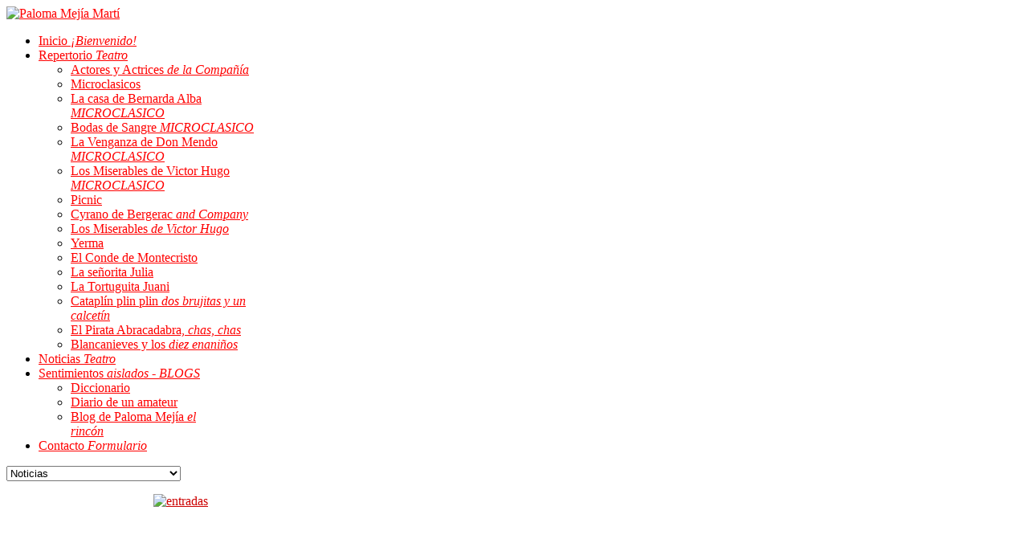

--- FILE ---
content_type: text/html; charset=utf-8
request_url: https://www.teatropalomamejia.com/noticias-teatro-estrenos/itemlist/tag/El%20Pirata%20Abracadabra%20Chas,%20Chas.html
body_size: 75780
content:
<!DOCTYPE html PUBLIC "-//W3C//DTD XHTML 1.0 Transitional//EN" "http://www.w3.org/TR/xhtml1/DTD/xhtml1-transitional.dtd">
<html prefix="og: http://ogp.me/ns#" xmlns="http://www.w3.org/1999/xhtml" xml:lang="es-es" lang="es-es" >
<head>
	<meta name="viewport" content="width=device-width, initial-scale=1.0">
	  <base href="https://www.teatropalomamejia.com/noticias-teatro-estrenos/itemlist/tag/El Pirata Abracadabra Chas, Chas.html" />
  <meta http-equiv="content-type" content="text/html; charset=utf-8" />
  <meta name="keywords" content="Paloma Mejía,Martí, artista,teatral,coreografa,obras,teatro,Victoria,Madrid, Los Miserables,Victor Hugo,Cyrano de Bergerac,teatro,niños" />
  <meta name="rights" content="Juan Caraballo" />
  <meta property="og:url" content="https://www.teatropalomamejia.com/noticias-teatro-estrenos/itemlist/tag/El Pirata Abracadabra Chas, Chas.html" />
  <meta property="og:title" content="Noticias, novedades y estrenos teatro" />
  <meta property="og:type" content="website" />
  <meta property="og:description" content="Paloma Mejía Martí, artista teatral y coreografa con obras en el teatro Victoria de Madrid, Los Miserables de Victor Hugo, Cyrano de Bergerac y teatro para niños" />
  <meta name="description" content="Paloma Mejía Martí, artista teatral y coreografa con obras en el teatro Victoria de Madrid, Los Miserables de Victor Hugo, Cyrano de Bergerac y teatro para niños" />
  <meta name="generator" content="elkara" />
  <title>Noticias, novedades y estrenos teatro</title>
  <link href="/noticias-teatro-estrenos/itemlist/tag/El%20Pirata%20Abracadabra%20Chas,%20Chas.feed?limitstart=&amp;type=rss" rel="alternate" type="application/rss+xml" title="RSS 2.0" />
  <link href="/noticias-teatro-estrenos/itemlist/tag/El%20Pirata%20Abracadabra%20Chas,%20Chas.feed?limitstart=&amp;type=atom" rel="alternate" type="application/atom+xml" title="Atom 1.0" />
  <link href="/templates/rt_kirigami/favicon.ico" rel="shortcut icon" type="image/vnd.microsoft.icon" />
  <link rel="stylesheet" href="https://cdnjs.cloudflare.com/ajax/libs/simple-line-icons/2.4.1/css/simple-line-icons.min.css" type="text/css" />
  <link rel="stylesheet" href="/components/com_k2/css/k2.css?v=2.9.0" type="text/css" />
  <link rel="stylesheet" href="/plugins/system/rokbox/assets/styles/rokbox.css" type="text/css" />
  <link rel="stylesheet" href="/templates/rt_kirigami/css/grid-12-responsive.css" type="text/css" />
  <link rel="stylesheet" href="/templates/rt_kirigami/css/gantry-core.css" type="text/css" />
  <link rel="stylesheet" href="/templates/rt_kirigami/css/joomla-core.css" type="text/css" />
  <link rel="stylesheet" href="/templates/rt_kirigami/css/main-light.css" type="text/css" />
  <link rel="stylesheet" href="/templates/rt_kirigami/css/utilities.css" type="text/css" />
  <link rel="stylesheet" href="/templates/rt_kirigami/css/typography.css" type="text/css" />
  <link rel="stylesheet" href="/templates/rt_kirigami/css/font-awesome.css" type="text/css" />
  <link rel="stylesheet" href="/templates/rt_kirigami/css/template.css" type="text/css" />
  <link rel="stylesheet" href="/templates/rt_kirigami/css/template-webkit.css" type="text/css" />
  <link rel="stylesheet" href="/templates/rt_kirigami/css/thirdparty-k2.css" type="text/css" />
  <link rel="stylesheet" href="/templates/rt_kirigami/css/thirdparty-k2-light.css" type="text/css" />
  <link rel="stylesheet" href="/templates/rt_kirigami/css/mediaqueries.css" type="text/css" />
  <link rel="stylesheet" href="/templates/rt_kirigami/css/demo-styles.css" type="text/css" />
  <link rel="stylesheet" href="/templates/rt_kirigami/css/fusionmenu.css" type="text/css" />
  <link rel="stylesheet" href="/templates/rt_kirigami/css/rt_kirigami-custom.css" type="text/css" />
  <link rel="stylesheet" href="/modules/mod_rokajaxsearch/css/rokajaxsearch.css" type="text/css" />
  <link rel="stylesheet" href="/modules/mod_rokajaxsearch/themes/blue/rokajaxsearch-theme.css" type="text/css" />
  <link rel="stylesheet" href="/modules/mod_cookiesaccept/screen.css" type="text/css" />
  <link rel="stylesheet" href="/media/com_acymailing/css/module_default.css?v=1502913668" type="text/css" />
  <link rel="stylesheet" href="/media/system/css/modal.css" type="text/css" />
  <style type="text/css">
a, .active .sprocket-lists-title, .sprocket-lists li:hover .sprocket-lists-title, .sprocket-headlines-item a:hover, .sprocket-mosaic-title a:hover, #rt-footer a:hover, .sprocket-lists-item .readon span {color:#cc0000;}
.title:before, .items-leading h2:before, .component-content .item-page h2:before, .component-content .blog h2:before, .component-content .weblink-category h2:before, .items-row h2:before, .component-content .contact h2:before, .component-content .login h1:before, .sprocket-headlines-badge:before, .button, .readon, .readmore, button.validate, #member-profile a, #member-registration a, .formelm-buttons button, .sprocket-lists li:hover .indicator, .sprocket-lists li.active .indicator, .sprocket-lists .arrow:hover, .sprocket-lists-pagination li.active, .sprocket-headlines-navigation .arrow:hover, .sprocket-features-pagination li:hover span, .sprocket-features-arrows .arrow:hover, .rt-totop:hover, .sprocket-mosaic-order li:hover, .sprocket-mosaic-filter li:hover {background-color:#cc0000;}
.button:hover, .readon:hover, .readmore:hover, button.validate:hover, #member-profile a:hover, #member-registration a:hover, .formelm-buttons button:hover {background-color:#b30000;}
#rt-header a, #rt-footer a {color:#ff0000;}
.menutop li.root:hover, .menutop li.root.f-mainparent-itemfocus, .menutop li.root.active, .fusion-submenu-wrapper, .rt-splitmenu li:hover, .rt-splitmenu li.active, #roksearch_search_str, .rokajaxsearch .roksearch-wrapper input#roksearch_search_str.inputbox:focus, .title3 .title {border-color:#e60000;}
.login-fields #username:focus, .login-fields #password:focus, #contact-form dd input:focus, #contact-form dd textarea:focus, #modlgn-username:focus, #modlgn-passwd:focus, input#jform_email:focus, #rokajaxsearch .inputbox:focus, #member-registration dd input:focus, #search-searchword:focus, .finder .inputbox:focus {border: 1px solid #cc0000; box-shadow: inset 0 1px 3px rgba(204,0,0,0.3), 0 0 8px rgba(204,0,0,0.6);}
body ul.checkmark li::after, body ul.circle-checkmark li::before, body ul.square-checkmark li::before, body ul.circle-small li::after, body ul.circle li::after, body ul.circle-large li::after, .title5 .title::before, .sprocket-headlines-badge::after {border-color: #cc0000;}
body ul.triangle-small li::after, body ul.triangle li::after, body ul.triangle-large li::after {border-color: transparent transparent transparent #cc0000;}
#k2Container div.latestItemsCategory h2, #k2Container .itemListCategory h2, #k2Container .subCategory h2, div.k2TagCloudBlock a:hover, table.calendar tr td.calendarToday, div.k2CategoriesListBlock ul li.activeCategory > a, span.catItemAddLink a:hover, span.userItemAddLink a:hover, span.userItemEditLink a:hover, span.catItemEditLink a:hover, span.itemEditLink a:hover, #k2Container h2:before, table.calendar tr td.calendarDayName  {background-color:#e60000;}
#k2Container .userItemLinks, #k2Container .itemLinks, #k2Container .catItemLinks, #k2Container .latestItemLinks, #k2Container div.itemAuthorBlock, div.k2ItemsBlock ul li div.moduleItemTags  {border-color:#e60000;}
#k2Container .commentAuthorName {color:#cc0000;}
 #k2Container .button, .k2UserBlock .button, span.catItemAddLink a, span.userItemAddLink a, span.userItemEditLink a, span.catItemEditLink a, span.itemEditLink a, #k2Container .itemCommentsForm .button {background-color:#cc0000;}
#k2Container .button:hover, .k2UserBlock .button:hover, span.catItemAddLink a:hover, span.userItemAddLink a:hover, span.userItemEditLink a:hover, span.catItemEditLink a:hover, span.itemEditLink a:hover {background-color:#b30000;}

  </style>
  <script src="https://cdnjs.cloudflare.com/ajax/libs/jquery/1.8.3/jquery.min.js" type="text/javascript"></script>
  <script src="/media/k2/assets/js/k2.frontend.js?v=2.9.0&amp;sitepath=/" type="text/javascript"></script>
  <script src="/media/system/js/mootools-core.js" type="text/javascript"></script>
  <script src="/media/system/js/core.js" type="text/javascript"></script>
  <script src="/media/system/js/mootools-more.js" type="text/javascript"></script>
  <script src="/plugins/system/rokbox/assets/js/rokbox.js" type="text/javascript"></script>
  <script src="/templates/rt_kirigami/js/gantry-totop.js" type="text/javascript"></script>
  <script src="/libraries/gantry/js/browser-engines.js" type="text/javascript"></script>
  <script src="/templates/rt_kirigami/js/rokmediaqueries.js" type="text/javascript"></script>
  <script src="/templates/rt_kirigami/js/modules-height.js" type="text/javascript"></script>
  <script src="/templates/rt_kirigami/js/load-transition.js" type="text/javascript"></script>
  <script src="/modules/mod_roknavmenu/themes/fusion/js/fusion.js" type="text/javascript"></script>
  <script src="/modules/mod_rokajaxsearch/js/rokajaxsearch.js" type="text/javascript"></script>
  <script src="/media/com_acymailing/js/acymailing_module.js?v=520" type="text/javascript"></script>
  <script src="/media/system/js/modal.js" type="text/javascript"></script>
  <script type="text/javascript">
if (typeof RokBoxSettings == 'undefined') RokBoxSettings = {pc: '100'};		(function(i,s,o,g,r,a,m){i['GoogleAnalyticsObject']=r;i[r]=i[r]||function(){
		(i[r].q=i[r].q||[]).push(arguments)},i[r].l=1*new Date();a=s.createElement(o),
		m=s.getElementsByTagName(o)[0];a.async=1;a.src=g;m.parentNode.insertBefore(a,m)
		})(window,document,'script','//www.google-analytics.com/analytics.js','__gaTracker');
		__gaTracker('create', 'UA-20191001-15', 'auto');
		__gaTracker('send', 'pageview');
					window.addEvent('domready', function() {
					new Fusion('ul.menutop', {
						effect: 'slide and fade',
						opacity:  1,
						hideDelay:  500,
						centered:  0,
						tweakInitial: {'x': -8, 'y': -8},
						tweakSubsequent: {'x':  -8, 'y':  -11},
						tweakSizes: {'width': 18, 'height': 20},
						menuFx: {duration:  300, transition: Fx.Transitions.Circ.easeOut}
					});
				});
				

			window.addEvent('domready', function(){
				document.getElements('[data-rt-menu-mobile]').addEvent('change', function(){
					window.location.href = this.value;
				});
			});window.addEvent((window.webkit) ? 'load' : 'domready', function() {
				window.rokajaxsearch = new RokAjaxSearch({
					'results': 'Results',
					'close': '',
					'websearch': 0,
					'blogsearch': 0,
					'imagesearch': 0,
					'videosearch': 0,
					'imagesize': 'MEDIUM',
					'safesearch': 'MODERATE',
					'search': 'Search...',
					'readmore': 'Read more...',
					'noresults': 'No results',
					'advsearch': 'Advanced search',
					'page': 'Page',
					'page_of': 'of',
					'searchlink': 'https://www.teatropalomamejia.com/index.php?option=com_search&amp;view=search&amp;tmpl=component',
					'advsearchlink': 'https://www.teatropalomamejia.com/index.php?option=com_search&amp;view=search',
					'uribase': 'https://www.teatropalomamejia.com/',
					'limit': '10',
					'perpage': '3',
					'ordering': 'newest',
					'phrase': 'any',
					'hidedivs': '',
					'includelink': 1,
					'viewall': 'View all results',
					'estimated': 'estimated',
					'showestimated': 1,
					'showpagination': 1,
					'showcategory': 1,
					'showreadmore': 1,
					'showdescription': 1
				});
			});	if(typeof acymailing == 'undefined'){
					var acymailing = Array();
				}
				acymailing['NAMECAPTION'] = 'Nombre';
				acymailing['NAME_MISSING'] = 'Escriba su nombre.';
				acymailing['EMAILCAPTION'] = 'Dirección electrónica';
				acymailing['VALID_EMAIL'] = 'Escriba su dirección electrónica.';
				acymailing['ACCEPT_TERMS'] = 'Para poder suscribirse, es necesario que haya leído y acepte los Términos y Condiciones';
				acymailing['CAPTCHA_MISSING'] = 'Por favor ingrese el código de seguridad de la imagen';
				acymailing['NO_LIST_SELECTED'] = 'Por favor seleccione la lista a la que desea suscribirse';
		acymailing['reqFieldsformAcymailing36961'] = Array('html');
		acymailing['validFieldsformAcymailing36961'] = Array('Por favor ingrese valor para el campo Recibir');
		window.addEvent('domready', function() {

			SqueezeBox.initialize({});
			SqueezeBox.assign($$('a.modal'), {
				parse: 'rel'
			});
		});
			function refreshCaptchaModule(formName){
				var captchaLink = document.getElementById('captcha_picture_'+formName).src;
				myregexp = new RegExp('val[-=]([0-9]+)');
				valToChange=captchaLink.match(myregexp)[1];
				document.getElementById('captcha_picture_'+formName).src = captchaLink.replace(valToChange,valToChange+'0');
			}
			
acymailing['excludeValuesformAcymailing36961'] = Array();
acymailing['excludeValuesformAcymailing36961']['name'] = 'Nombre';
acymailing['excludeValuesformAcymailing36961']['email'] = 'Dirección electrónica';

  </script>
    <link  rel= "apple-touch-icon"  sizes= "57x57"  href= "/apple-icon-57x57.png" > 
<link  rel= "apple-touch-icon"  sizes= "60x60"  href= "/apple-icon-60x60.png" > 
<link  rel= "apple-touch-icon"  sizes= "72x72"  href= "/apple-icon-72x72.png" > 
<link  rel= "apple-touch-icon"  sizes= "76x76"  href= "/apple-icon-76x76.png" > 
<link  rel= "apple-touch-icon"  sizes= "114x114"  href= "/apple-icon-114x114.png" > 
<link  rel= "apple-touch-icon"  sizes= "120x120"  href= "/apple-icon-120x120.png" > 
<link  rel= "apple-touch-icon"  sizes= "144x144"  href= "/apple-icon-144x144.png" > 
<link  rel= "apple-touch-icon"  sizes= "152x152"  href= "/apple-icon-152x152.png" > 
<link  rel= "apple-touch-icon"  sizes= "180x180"  href= "/apple-icon-180x180.png" > 
<link  rel= "icon"  type= "image/png"  sizes= "192x192"   href= "/android-icon-192x192.png" > 
<link  rel= "icon"  type= "image/png"  sizes= "32x32"  href= "/favicon-32x32.png" > 
<link  rel= "icon"  type= "image/png"  sizes= "96x96"  href= "/favicon-96x96.png" > 
<link  rel= "icon"  type= "image/png"  sizes= "16x16"  href= "/favicon-16x16.png" > 
<link  rel= "manifest"  href= "/manifest.json" > 
<meta  name= "msapplication-TileColor"  content= "#ffffff" > 
<meta  name= "msapplication-TileImage"  content= "/ms-icon-144x144.png" > 
<meta  name= "theme-color"  content= "#ffffff" >
</head>
	<body  class="main-body-light main-bg-none font-family-kirigami font-size-is-default logo-type-kirigami logo-kirigami-logostyle-style1 menu-type-fusionmenu layout-mode-responsive typography-style-light col12 option-com-k2 menu-noticias-teatro-estrenos ">
				<div id="rt-drawer">
			<div class="rt-container">
								<div class="clear"></div>
			</div>
		</div>
								<div id="rt-header" class="dark-block">
			<div class="rt-headerborder"></div>
			<div class="rt-container">
				
<div class="rt-grid-5 rt-alpha">
                <div class="rt-block ">
            	<div class="module-surround">
										<div class="module-content">
	                	

<div class="custom"  >
	<div class="rt-image rt-center">
<div class="logoimg"><a href="http://www.teatropalomamejia.com/"><img src="/templates/rt_kirigami/images/logo/light/logo.png" border="0" alt="Paloma Mejía Martí" title="Paloma Mejía Martí" /></a></div>
</div></div>
						<div class="clear"></div>
					</div>
				</div>
            </div>
	
</div>
<div class="rt-grid-7 rt-omega">
    	<div class="rt-block menu-block">
		<div class="rt-menubar fusionmenu">
	<ul class="menutop level1 " >
						<li class="item101 root" >
							<a class="orphan item bullet subtext" href="/"  >
					<span>
										Inicio										<em>¡Bienvenido!</em>
															</span>
				</a>
			
					</li>
								<li class="item223 parent root grouped-parent" >
							<a class="daddy item bullet subtext" href="/obras-teatro-madrid.html"  >
					<span>
										Repertorio										<em>Teatro</em>
															<span class="daddyicon"></span>
										</span>
				</a>
			
												<div class="fusion-submenu-wrapper level2 " style="width:228px;">
												<ul class="level2" style="width:228px;">
																										<li class="item622" >
							<a class="orphan item bullet subtext" href="/obras-teatro-madrid/actores-de-la-compania.html"  >
					<span>
										Actores y Actrices										<em>de la Compañía</em>
															</span>
				</a>
			
					</li>
																																				<li class="item959" >
							<a class="orphan item bullet" href="/obras-teatro-madrid/especial.html"  >
					<span>
										Microclasicos															</span>
				</a>
			
					</li>
																																				<li class="item945" >
							<a class="orphan item bullet subtext" href="/obras-teatro-madrid/la-casa-de-bernarda-alba.html"  >
					<span>
										La casa de Bernarda Alba										<em>MICROCLASICO</em>
															</span>
				</a>
			
					</li>
																																				<li class="item960" >
							<a class="orphan item bullet subtext" href="/obras-teatro-madrid/bodas-de-sangre.html"  >
					<span>
										Bodas de Sangre										<em>MICROCLASICO</em>
															</span>
				</a>
			
					</li>
																																				<li class="item961 grouped-parent" >
							<a class="orphan item bullet subtext" href="/obras-teatro-madrid/la-venganza-de-don-mendo.html"  >
					<span>
										La Venganza de Don Mendo										<em>MICROCLASICO</em>
															</span>
				</a>
			
					</li>
																																				<li class="item962" >
							<a class="orphan item bullet subtext" href="/obras-teatro-madrid/los-miserables-de-victor-hugo-microclasico.html"  >
					<span>
										Los Miserables de Victor Hugo										<em>MICROCLASICO</em>
															</span>
				</a>
			
					</li>
																																				<li class="item964" >
							<a class="orphan item bullet" href="/obras-teatro-madrid/picnic.html"  >
					<span>
										Picnic															</span>
				</a>
			
					</li>
																																				<li class="item227" >
							<a class="orphan item bullet subtext" href="/obras-teatro-madrid/cyrano-de-bergerac.html"  >
					<span>
										Cyrano de Bergerac										<em>and Company</em>
															</span>
				</a>
			
					</li>
																																				<li class="item226" >
							<a class="orphan item bullet subtext" href="/obras-teatro-madrid/los-miserables-de-victor-hugo.html"  >
					<span>
										Los Miserables										<em>de Victor Hugo</em>
															</span>
				</a>
			
					</li>
																																				<li class="item963" >
							<a class="orphan item bullet" href="/obras-teatro-madrid/yerma.html"  >
					<span>
										Yerma															</span>
				</a>
			
					</li>
																																				<li class="item633" >
							<a class="orphan item bullet" href="/obras-teatro-madrid/el-conde-de-montecristo-teatro-madrid.html"  >
					<span>
										El Conde de Montecristo															</span>
				</a>
			
					</li>
																																				<li class="item944" >
							<a class="orphan item bullet" href="/obras-teatro-madrid/la-senorita-julia.html"  >
					<span>
										La señorita Julia															</span>
				</a>
			
					</li>
																																				<li class="item253" >
							<a class="orphan item bullet" href="/obras-teatro-madrid/infantil-la-tortuguita-juani.html"  >
					<span>
										La Tortuguita Juani															</span>
				</a>
			
					</li>
																																				<li class="item222" >
							<a class="orphan item bullet subtext" href="/obras-teatro-madrid/infantil-cataplin-plin-plin-dos-brujitas-y-un-calcetin.html"  >
					<span>
										Cataplín plin plin										<em>dos brujitas y un calcetín</em>
															</span>
				</a>
			
					</li>
																																				<li class="item460" >
							<a class="orphan item bullet subtext" href="/obras-teatro-madrid/infantil-pirata-abracadabra-chas-chas.html"  >
					<span>
										El Pirata Abracadabra,										<em>chas, chas</em>
															</span>
				</a>
			
					</li>
																																				<li class="item635" >
							<a class="orphan item bullet subtext" href="/obras-teatro-madrid/blancanieves-y-los-diez-enaninos.html"  >
					<span>
										Blancanieves y los										<em>diez enaniños</em>
															</span>
				</a>
			
					</li>
																							</ul>
												<div class="drop-bot"></div>
					</div>
									</li>
								<li class="item230 active root" >
							<a class="orphan item bullet subtext" href="/noticias-teatro-estrenos.html"  >
					<span>
										Noticias										<em>Teatro</em>
															</span>
				</a>
			
					</li>
								<li class="item273 parent root" >
							<a class="daddy item bullet subtext" href="/blog-sentimientos-aislados-teatro-danza.html"  >
					<span>
										Sentimientos										<em>aislados - BLOGS</em>
															<span class="daddyicon"></span>
										</span>
				</a>
			
												<div class="fusion-submenu-wrapper level2 " style="width:180px;">
												<ul class="level2" style="width:180px;">
																										<li class="item271" >
							<a class="orphan item bullet" href="/blog-sentimientos-aislados-teatro-danza/diccionario-teatro-danza.html"  >
					<span>
										Diccionario															</span>
				</a>
			
					</li>
																																				<li class="item275" >
							<a class="orphan item bullet" href="/blog-sentimientos-aislados-teatro-danza/diario-de-un-amateur-teatro-danza.html"  >
					<span>
										Diario de un amateur															</span>
				</a>
			
					</li>
																																				<li class="item272" >
							<a class="orphan item bullet subtext" href="/blog-sentimientos-aislados-teatro-danza/blog-paloma-mejia-marti.html"  >
					<span>
										Blog de Paloma Mejía										<em>el rincón</em>
															</span>
				</a>
			
					</li>
																							</ul>
												<div class="drop-bot"></div>
					</div>
									</li>
								<li class="item965 root" >
							<a class="orphan item bullet subtext" href="https://www.teatropalomamejia.com/hola/contacto.html"  >
					<span>
										Contacto										<em>Formulario</em>
															</span>
				</a>
			
					</li>
					</ul>
</div>		<div class="clear"></div>
	</div>
	<div class="rt-menu-mobile">
	<select data-rt-menu-mobile>
									<option value="/"> Inicio</option>

																<option value="/obras-teatro-madrid.html"> Repertorio</option>

								<option value="/obras-teatro-madrid/actores-de-la-compania.html">&mdash; Actores y Actrices</option>

												<option value="/obras-teatro-madrid/especial.html">&mdash; Microclasicos</option>

												<option value="/obras-teatro-madrid/la-casa-de-bernarda-alba.html">&mdash; La casa de Bernarda Alba</option>

												<option value="/obras-teatro-madrid/bodas-de-sangre.html">&mdash; Bodas de Sangre</option>

												<option value="/obras-teatro-madrid/la-venganza-de-don-mendo.html">&mdash; La Venganza de Don Mendo</option>

												<option value="/obras-teatro-madrid/los-miserables-de-victor-hugo-microclasico.html">&mdash; Los Miserables de Victor Hugo</option>

												<option value="/obras-teatro-madrid/picnic.html">&mdash; Picnic</option>

												<option value="/obras-teatro-madrid/cyrano-de-bergerac.html">&mdash; Cyrano de Bergerac</option>

												<option value="/obras-teatro-madrid/los-miserables-de-victor-hugo.html">&mdash; Los Miserables</option>

												<option value="/obras-teatro-madrid/yerma.html">&mdash; Yerma</option>

												<option value="/obras-teatro-madrid/el-conde-de-montecristo-teatro-madrid.html">&mdash; El Conde de Montecristo</option>

												<option value="/obras-teatro-madrid/la-senorita-julia.html">&mdash; La señorita Julia</option>

												<option value="/obras-teatro-madrid/infantil-la-tortuguita-juani.html">&mdash; La Tortuguita Juani</option>

												<option value="/obras-teatro-madrid/infantil-cataplin-plin-plin-dos-brujitas-y-un-calcetin.html">&mdash; Cataplín plin plin</option>

												<option value="/obras-teatro-madrid/infantil-pirata-abracadabra-chas-chas.html">&mdash; El Pirata Abracadabra,</option>

												<option value="/obras-teatro-madrid/blancanieves-y-los-diez-enaninos.html">&mdash; Blancanieves y los</option>

																				<option value="/noticias-teatro-estrenos.html" selected="selected"> Noticias</option>

																<option value="/blog-sentimientos-aislados-teatro-danza.html"> Sentimientos</option>

								<option value="/blog-sentimientos-aislados-teatro-danza/diccionario-teatro-danza.html">&mdash; Diccionario</option>

												<option value="/blog-sentimientos-aislados-teatro-danza/diario-de-un-amateur-teatro-danza.html">&mdash; Diario de un amateur</option>

												<option value="/blog-sentimientos-aislados-teatro-danza/blog-paloma-mejia-marti.html">&mdash; Blog de Paloma Mejía</option>

																				<option value="https://www.teatropalomamejia.com/hola/contacto.html"> Contacto</option>

										</select>
</div>
</div>
				<div class="clear"></div>
			</div>
		</div>
						<div class="rt-container">
			<div id="rt-transition" class="rt-hidden">
								<div id="rt-showcase">
					<div class="rt-section-surround">
						<div class="rt-row-surround">
							<div class="rt-grid-12 rt-alpha rt-omega">
                <div class="rt-block ">
            	<div class="module-surround">
										<div class="module-content">
	                	

<div class="custom"  >
	<p><a href="https://entradas.teatropalomamejia.com/es/" target="_blank"><img src="/images/fotos/venta.gif" border="0" alt="entradas" title="entradas" width="898" height="283" style="display: block; margin-left: auto; margin-right: auto;" /></a></p></div>
						<div class="clear"></div>
					</div>
				</div>
            </div>
	
</div>
						</div>
					</div>
					<div class="clear"></div>
				</div>
																<div id="rt-maintop">
					<div class="rt-section-surround">
						<div class="rt-row-surround">
							<div class="rt-grid-12 rt-alpha rt-omega">
                <div class="rt-block box4 title3">
            	<div class="module-surround">
										<div class="module-title">
						<h2 class="title">Suscribete y recibe en tu correo los estrenos, novedades y noticias de Teatro</h2>
					</div>
	                					<div class="module-content">
	                	<div class="acymailing_modulebox4 title3" id="acymailing_module_formAcymailing36961">
	<div class="acymailing_fulldiv" id="acymailing_fulldiv_formAcymailing36961"  >
		<form id="formAcymailing36961" action="/noticias-teatro-estrenos.html" onsubmit="return submitacymailingform('optin','formAcymailing36961')" method="post" name="formAcymailing36961"  >
		<div class="acymailing_module_form" >
						<table class="acymailing_form">
				<tr>
													<td class="acyfield_name acy_requiredField">
								<input id="user_name_formAcymailing36961"  style="width:80%" onfocus="if(this.value == 'Nombre') this.value = '';" onblur="if(this.value=='') this.value='Nombre';" type="text" class="inputbox required" name="user[name]" value="Nombre" title="Nombre"/>								</td>								<td class="acyfield_email acy_requiredField">
								<input id="user_email_formAcymailing36961"  style="width:80%" onfocus="if(this.value == 'Dirección electrónica') this.value = '';" onblur="if(this.value=='') this.value='Dirección electrónica';" type="text" class="inputbox required" name="user[email]" value="Dirección electrónica" title="Dirección electrónica"/>								</td>					<td class="captchakeymodule">
					<img id="captcha_picture_formAcymailing36961" title="Por favor ingrese el código de seguridad de la imagen" width="60" height="25" class="captchaimagemodule" src="/component/acymailing/captcha.html?acyformname=formAcymailing36961&amp;val=5753" alt="captcha" /><span class="refreshCaptchaModule" onclick="refreshCaptchaModule('formAcymailing36961')">&nbsp;</span><input id="user_captcha_formAcymailing36961" title="Por favor ingrese el código de seguridad de la imagen" class="inputbox captchafield" type="text" name="acycaptcha" style="width:50px" />										<td class="acyterms"  >
					<input id="mailingdata_terms_formAcymailing36961" class="checkbox" type="checkbox" name="terms" title="Términos y Condiciones"/> <a class="modal" id="63:politica-de-privacidad" href="/politica-de-privacidad.html?tmpl=component" rel="{handler: 'iframe', size: {x: 650, y: 375}}">Términos y Condiciones</a>					</td>
					
					
					<td  class="acysubbuttons">
												<input class="button subbutton btn btn-primary" type="submit" value="Suscribirse" name="Submit" onclick="try{ return submitacymailingform('optin','formAcymailing36961'); }catch(err){alert('The form could not be submitted '+err);return false;}"/>
											</td>
				</tr>
			</table>
						<input type="hidden" name="ajax" value="0" />
			<input type="hidden" name="acy_source" value="module_191" />
			<input type="hidden" name="ctrl" value="sub"/>
			<input type="hidden" name="task" value="notask"/>
			<input type="hidden" name="redirect" value="https%3A%2F%2Fwww.teatropalomamejia.com%2Fnoticias-teatro-estrenos%2Fitemlist%2Ftag%2FEl%2520Pirata%2520Abracadabra%2520Chas%2C%2520Chas.html"/>
			<input type="hidden" name="redirectunsub" value="https%3A%2F%2Fwww.teatropalomamejia.com%2Fnoticias-teatro-estrenos%2Fitemlist%2Ftag%2FEl%2520Pirata%2520Abracadabra%2520Chas%2C%2520Chas.html"/>
			<input type="hidden" name="option" value="com_acymailing"/>
						<input type="hidden" name="hiddenlists" value="1"/>
			<input type="hidden" name="acyformname" value="formAcymailing36961" />
									</div>
		</form>
	</div>
	</div>
						<div class="clear"></div>
					</div>
				</div>
            </div>
	
</div>
						</div>
					</div>
					<div class="clear"></div>
				</div>
															    <div id="rt-main" class="mb9-sa3">
    <div class="rt-mainsection">
        <div class="rt-mainrow">
                                                <div class="rt-grid-9 rt-alpha">
                                                <div id="rt-content-top">
                            <div class="rt-section-surround">
                                <div class="rt-row-surround">
                                    <div class="rt-grid-9 rt-alpha rt-omega">
                <div class="rt-block ">
            	<div class="module-surround">
										<div class="module-content">
	                	<!--googleoff: all-->
<div id="ca_banner" 
    style="bottom:0px;
            ">
    <h2 style="
		"></h2> 
    <p style="
				"><div class="accept" style="">ACEPTAR</div>¡Atención! Este sitio usa cookies propias y de terceros. Utilizamos cookies para mejorar nuestros servicios.         							<span class="infoplus info_modal" style="">Saber más</span>
					        </p>
 
</div>
<div id="ca_info" style="">
    <div class="ca_info_close" style=""></div>
        <div id="ca_info_plus" style="">
            <div id="ca_info_plus">
<div id="ca_info_plus">
<div id="ca_info_plus">
<p><strong>POLITICA DE COOKIES</strong></p>
<p>Una Cookie es un fichero que se descarga en su ordenador al acceder a determinadas páginas web. Las cookies permiten a una página web, entre otras cosas, almacenar y recuperar información sobre los hábitos de navegación de un usuario o de su equipo y, dependiendo de la información que contenga y de la forma en que utilice su equipo, pueden utilizarse para reconocer al usuario.</p>
<p>Las cookies son esenciales para el funcionamiento de internet, aportando innumerables ventajas en la prestación de servicios interactivos, facilitándole la navegación y usabilidad de nuestra web.</p>
<p>La información que le proporcionamos a continuación, le ayudará a comprender los diferentes tipos de cookies</p>
<p>Asimismo, ASOCIACION DE TEATRO SENTIMIENTOS AISLADOS informa al usuario de que tiene la posibilidad de configurar su navegador de modo que se le informe de la recepción de cookies, pudiendo, si así lo desea, impedir que sean instaladas en su disco duro.</p>
<p><span style="color: #000000;">Según lo dispuesto en el artículo 22.2 de la Ley 34/2002, de 11 de julio, de Servicios de la Sociedad de la Información y de Comercio Electrónico (LSSI-CE), ASOCIACION DE TEATRO SENTIMIENTOS AISLADOS, informa de las cookies utilizadas, o que se pueden usar, en nuestra website:</span></p>
<table style="background-color: #ffffff;" border="1" cellspacing="0" cellpadding="0">
<tbody>
<tr style="background-color: ffffff;">
<td style="width: 33px;" valign="top" width="33"><span style="color: #000000;"> </span></td>
<td valign="top" width="163"><span style="color: #000000;"> </span></td>
<td colspan="4" valign="top" width="454">
<p align="center"><span style="color: #000000; background-color: #ffffff;"><strong>TIPOS DE COOKIES</strong></span></p>
</td>
</tr>
<tr>
<td valign="top" width="33"><span style="color: #000000;"> </span></td>
<td valign="top" width="163"><span style="color: #000000;"> </span></td>
<td valign="top" width="104">
<p align="center"><span style="color: #000000;">Cookies propias</span></p>
</td>
<td valign="top" width="123">
<p align="center"><span style="color: #000000;">Cookies de tercero</span></p>
<p align="center"><span style="color: #000000;"> </span></p>
</td>
<td valign="top" width="104">
<p align="center"><span style="color: #000000;">Cookies de sesión</span></p>
<p align="center"><span style="color: #000000;"> </span></p>
</td>
<td valign="top" width="123">
<p align="center"><span style="color: #000000;">Cookies persistentes</span></p>
<p align="center"><span style="color: #000000;"> </span></p>
</td>
</tr>
<tr>
<td rowspan="5" valign="top" width="33">
<p align="center"><span style="color: #000000; background-color: #ffffff;"><strong>FINALIDAD</strong></span></p>
</td>
<td width="163"><span style="color: #000000;">Cookies técnicas</span></td>
<td valign="top" width="104"><span style="color: #000000; background-color: #ffffff;"><strong>X </strong></span></td>
<td valign="top" width="123"><span style="color: #000000; background-color: #ffffff;"><strong>X </strong></span></td>
<td valign="top" width="104"><span style="color: #000000; background-color: #ffffff;"><strong>X </strong></span></td>
<td valign="top" width="123"><span style="color: #000000; background-color: #ffffff;"><strong>X </strong></span></td>
</tr>
<tr>
<td width="163"><span style="color: #000000;">Cookies de personalización</span></td>
<td valign="top" width="104"><span style="color: #000000;"> </span></td>
<td valign="top" width="123"><span style="color: #000000;"> </span></td>
<td valign="top" width="104"><span style="color: #000000;"> </span></td>
<td valign="top" width="123"><span style="color: #000000;"> </span></td>
</tr>
<tr>
<td width="163"><span style="color: #000000;">Cookies de análisis</span></td>
<td valign="top" width="104"><span style="color: #000000; background-color: #ffffff;"><strong>X </strong></span></td>
<td valign="top" width="123"><span style="color: #000000; background-color: #ffffff;"><strong>X </strong></span></td>
<td valign="top" width="104"><span style="color: #000000; background-color: #ffffff;"><strong>X </strong></span></td>
<td valign="top" width="123"><span style="color: #000000; background-color: #ffffff;"><strong>X </strong></span></td>
</tr>
<tr>
<td width="163"><span style="color: #000000;">Cookies publicitarias</span></td>
<td valign="top" width="104"><span style="color: #000000; background-color: #ffffff;"><strong> X</strong></span></td>
<td valign="top" width="123"><span style="color: #000000; background-color: #ffffff;"><strong> X</strong></span></td>
<td valign="top" width="104"><span style="color: #000000; background-color: #ffffff;"><strong> X</strong></span></td>
<td valign="top" width="123"><span style="color: #000000; background-color: #ffffff;"><strong> X</strong></span></td>
</tr>
<tr>
<td width="163"><span style="color: #000000;">Cookies de publicidad comportamental</span></td>
<td valign="top" width="104"><span style="color: #000000; background-color: #ffffff;"><strong>X</strong></span></td>
<td valign="top" width="123"><span style="color: #000000; background-color: #ffffff;"><strong>X</strong></span></td>
<td valign="top" width="104"><span style="color: #000000; background-color: #ffffff;"><strong>X</strong></span></td>
<td valign="top" width="123"><span style="color: #000000; background-color: #ffffff;"><strong>X</strong></span></td>
</tr>
</tbody>
</table>
<p><span style="color: #000000;">Asimismo, ASOCIACION DE TEATRO SENTIMIENTOS AISLADOS, informa al usuario de que tiene la posibilidad de configurar su navegador de modo que se le informe de la recepción de cookies, pudiendo, si así lo desea,  impedir que sean instaladas en su disco duro.</span></p>
<table style="background-color: #ffffff;" border="1" cellspacing="0" cellpadding="0">
<tbody>
<tr>
<td style="width: 579px; background-color: #ffffff;" colspan="3" valign="top">
<p align="center"><span style="color: #000000;"><strong>TIPOS DE COOKIES<br /></strong></span></p>
<p align="center"><span style="color: #000000;"> </span></p>
</td>
</tr>
<tr>
<td style="width: 185px;" rowspan="2"><span style="color: #000000;">SEGÚN LA ENTIDAD QUE LAS GESTIONE</span></td>
<td style="width: 171px;"><span style="color: #000000;">Cookies propias</span></td>
<td style="width: 219px;" valign="top"><span style="color: #000000;">Son aquellas que se recaban por el propio editor para prestar el servicio solicitado por el usuario.</span></td>
</tr>
<tr>
<td style="width: 171px;"><span style="color: #000000;">Cookies de tercero</span></td>
<td style="width: 219px;" valign="top"><span style="color: #000000;">Son aquellas que son recabadas y gestionadas por un tercero, estas no se pueden considerar propias.</span></td>
</tr>
<tr>
<td style="width: 185px;" rowspan="2"><span style="color: #000000;">SEGÚN EL PLAZO DE TIEMPO QUE PERMANEZCAN ACTIVADAS</span></td>
<td style="width: 171px;"><span style="color: #000000;">Cookies de sesión</span></td>
<td style="width: 219px;" valign="top"><span style="color: #000000;">Recaban datos mientras el usuario navega por la red con la finalidad de prestar el servicio solicitado.</span></td>
</tr>
<tr>
<td style="width: 171px;"><span style="color: #000000;">Cookies persistentes</span></td>
<td style="width: 219px;" valign="top"><span style="color: #000000;">Se almacenan en el terminal y la información obtenida, será utilizada por el responsable de la cookiecon la finalidad de prestar el servicio solicitado. </span></td>
</tr>
<tr>
<td style="width: 185px;" rowspan="5"><span style="color: #000000;">SEGÚN SU FINALIDAD</span></td>
<td style="width: 171px;"><span style="color: #000000;">Cookies técnicas</span></td>
<td style="width: 219px;" valign="top"><span style="color: #000000;">Son las necesarias para la correcta navegación por la web.</span></td>
</tr>
<tr>
<td style="width: 171px;"><span style="color: #000000;">Cookies de personalización</span></td>
<td style="width: 219px;" valign="top"><span style="color: #000000;">Permiten al usuario las características (idioma) para la navegación por la website</span></td>
</tr>
<tr>
<td style="width: 171px;"><span style="color: #000000;">Cookies de análisis</span></td>
<td style="width: 219px;" valign="top"><span style="color: #000000;">Permiten al prestador el análisis vinculado a la navegación realizada por el usuario, con la finalidad de llevar un seguimiento de uso de la página web así como realizar estadísticas de los contenidos más visitados, número de visitantes, etc.</span></td>
</tr>
<tr>
<td style="width: 171px;"><span style="color: #000000;">Cookies publicitarias</span></td>
<td style="width: 219px;" valign="top"><span style="color: #000000;">Permiten al editor incluir en la web espacios publicitarios, según el contenido de la propia web.</span></td>
</tr>
<tr>
<td style="width: 171px;"><span style="color: #000000;">Cookies de publicidad comportamental</span></td>
<td style="width: 219px;" valign="top"><span style="color: #000000;">Permiten al editor incluir en la página web espacios publicitarios según la información obtenida a través de los hábitos de navegación del usuario.</span></td>
</tr>
</tbody>
</table>
<p><span style="color: #000000;">A continuación le proporcionamos los enlaces de diversos navegadores, a través de los cuales podrá realizar dicha configuración:</span></p>
<strong><em>Firefox desde aquí:</em></strong> <a href="https://support.mozilla.org/es/kb/habilitar-y-deshabilitar-cookies-que-los-sitios-we" target="_blank" rel="nofollow">http://support.mozilla.org/es/kb/habilitar-y-deshabilitar-cookies-que-los-sitios-we</a><br /><strong><em>Chrome desde aquí:</em></strong> <a href="https://support.google.com/chrome/bin/answer.py?hl=es&answer=95647" target="_blank" rel="nofollow">http://support.google.com/chrome/bin/answer.py?hl=es&answer=95647</a><br /><strong><em>Explorer desde aquí:</em></strong> <a href="http://windows.microsoft.com/es-es/windows7/how-to-manage-cookies-in-internet-explorer-9" target="_blank" rel="nofollow">http://windows.microsoft.com/es-es/windows7/how-to-manage-cookies-in-internet-explorer-9</a><br /><strong><em>Safari desde aquí:</em></strong> <a href="https://support.apple.com/kb/ph5042" target="_blank" rel="nofollow">http://support.apple.com/kb/ph5042<br /></a><strong><em>Opera desde aquí:</em></strong> <a href="http://help.opera.com/Windows/11.50/es-ES/cookies.html" target="_blank" rel="nofollow">http://help.opera.com/Windows/11.50/es-ES/cookies.html</a></div>
</div>
</div>        </div>
</div>


<script type="text/javascript">
    jQuery(document).ready(function () { 
	
	function setCookie(c_name,value,exdays)
	{
		var exdate=new Date();
		exdate.setDate(exdate.getDate() + exdays);
		var c_value=escape(value) + ((exdays==null) ? "" : "; expires="+exdate.toUTCString()) + "; path=/";
		document.cookie=c_name + "=" + c_value;
	}
	
	function readCookie(name) {
		var nameEQ = name + "=";
		var ca = document.cookie.split(';');
		for(var i=0;i < ca.length;i++) {
			var c = ca[i];
			while (c.charAt(0)==' ') c = c.substring(1,c.length);
			if (c.indexOf(nameEQ) == 0) return c.substring(nameEQ.length,c.length);
			}
		return null;
	}
    
	var $ca_banner = jQuery('#ca_banner');
    var $ca_infoplus = jQuery('.infoplus.info_modal');
    var $ca_info = jQuery('#ca_info');
    var $ca_info_close = jQuery('.ca_info_close');
    var $ca_infoaccept = jQuery('.accept');
    
	var cookieaccept = readCookie('cookieaccept');
	if(!(cookieaccept == "yes")){
	
		$ca_banner.delay(1000).slideDown('fast'); 
        $ca_infoplus.click(function(){
            $ca_info.fadeIn("fast");
        });
        $ca_info_close.click(function(){
            $ca_info.fadeOut("slow");
        });
        $ca_infoaccept.click(function(){
			setCookie("cookieaccept","yes",365);
            jQuery.post('https://www.teatropalomamejia.com/noticias-teatro-estrenos/itemlist/tag/El Pirata Abracadabra Chas, Chas.html', 'set_cookie=1', function(){});
            $ca_banner.slideUp('slow');
            $ca_info.fadeOut("slow");
        });
       } 
    });
</script>
<!--googleon: all-->
						<div class="clear"></div>
					</div>
				</div>
            </div>
	
</div>
                                </div>
                            </div>
                            <div class="clear"></div>
                        </div>
                                                                    	<div class="rt-block component-block">
            				<div class="component-content">
            					
<!-- Start K2 Tag Layout -->
<div id="k2Container" class="tagView">

	
		<!-- RSS feed icon -->
	<div class="k2FeedIcon">
		<a href="/noticias-teatro-estrenos/itemlist/tag/El%20Pirata%20Abracadabra%20Chas,%20Chas.feed?limitstart=" title="Suscribirse a este canal RSS">
			<span>Suscribirse a este canal RSS</span>
		</a>
		<div class="clr"></div>
	</div>
	
		<div class="tagItemList">
		
		<!-- Start K2 Item Layout -->
		<div class="tagItemView">

			<div class="tagItemHeader">
								<!-- Date created -->
				<span class="tagItemDateCreated">
					Jueves, 14 Enero 2016 23:57				</span>
				
			  			  <!-- Item title -->
			  <h2 class="tagItemTitle">
			  						<a href="/noticias-teatro-estrenos/item/123-la-compania-paloma-mejia-comienza-el-ano-con-el-desembarque-del-pirata-abracadabra-chas-chas-en-el-colegio-helade.html">
			  		La Compañía Paloma Mejía comienza el año con el desembarque del Pirata Abracadabra Chas Chas en el Colegio Hélade			  	</a>
			  				  </h2>
			  		  </div>

		  <div class="tagItemBody">
			  			  <!-- Item Image -->
			  <div class="tagItemImageBlock">
				  <span class="tagItemImage">
				    <a href="/noticias-teatro-estrenos/item/123-la-compania-paloma-mejia-comienza-el-ano-con-el-desembarque-del-pirata-abracadabra-chas-chas-en-el-colegio-helade.html" title="el Pirata Abracadabra Chas Chas">
				    	<img src="/media/k2/items/cache/4ab4b6df96c060fa741e97b50eafb07c_Generic.jpg" alt="el Pirata Abracadabra Chas Chas" style="width:300px; height:auto;" />
				    </a>
				  </span>
				  <div class="clr"></div>
			  </div>
			  
			  			  <!-- Item introtext -->
			  <div class="tagItemIntroText">
			  	<p>Tras el éxito de <strong>Cataplin, plin, plin, dos brujitas y un calcetín</strong> representada el 18 de octubre de 2.015, en este mismo Colegio, ahora recien comenzado el año, <strong>La Compañía Paloma Mejía</strong> regresa de nuevo, esta vez, con un melodramilla piratistico que no dejará indiferentes ni a pequeños y ni a grandotes.</p>
			  </div>
			  
			  <div class="clr"></div>
		  </div>

		  <div class="clr"></div>

		  
						<!-- Item category name -->
			<div class="tagItemCategory">
				<span>Publicado en</span>
				<a href="/noticias-teatro-estrenos.html">Noticias, novedades, estrenos y ofertas de teatro y danza</a>
			</div>
			
						<!-- Item "read more..." link -->
			<div class="tagItemReadMore">
				<a class="k2ReadMore" href="/noticias-teatro-estrenos/item/123-la-compania-paloma-mejia-comienza-el-ano-con-el-desembarque-del-pirata-abracadabra-chas-chas-en-el-colegio-helade.html">
					Leer más ...				</a>
			</div>
			
			<div class="clr"></div>
		</div>
		<!-- End K2 Item Layout -->

		
		<!-- Start K2 Item Layout -->
		<div class="tagItemView">

			<div class="tagItemHeader">
								<!-- Date created -->
				<span class="tagItemDateCreated">
					Miércoles, 15 Abril 2015 20:10				</span>
				
			  			  <!-- Item title -->
			  <h2 class="tagItemTitle">
			  						<a href="/noticias-teatro-estrenos/item/97-la-fuerza-de-la-marea-nos-trae-de-nuevo-al-rey-de-los-piratas-el-pirata-abracadabra-chas-chas.html">
			  		La fuerza de la marea nos trae de nuevo al Rey de los Piratas, El Pirata Abracadabra, Chas, Chas			  	</a>
			  				  </h2>
			  		  </div>

		  <div class="tagItemBody">
			  			  <!-- Item Image -->
			  <div class="tagItemImageBlock">
				  <span class="tagItemImage">
				    <a href="/noticias-teatro-estrenos/item/97-la-fuerza-de-la-marea-nos-trae-de-nuevo-al-rey-de-los-piratas-el-pirata-abracadabra-chas-chas.html" title="Teatro infantil">
				    	<img src="/media/k2/items/cache/e44a6f32e15cb53ee479b2697e759e2e_Generic.jpg" alt="Teatro infantil" style="width:300px; height:auto;" />
				    </a>
				  </span>
				  <div class="clr"></div>
			  </div>
			  
			  			  <!-- Item introtext -->
			  <div class="tagItemIntroText">
			  	<p>La fuerza de la marea nos trae de nuevo a uno de los barcos más temidos de los siete mares, comandado por <strong>El Incansable Pirata Abracadabra, Chas, Chas</strong>.</p>
			  </div>
			  
			  <div class="clr"></div>
		  </div>

		  <div class="clr"></div>

		  
						<!-- Item category name -->
			<div class="tagItemCategory">
				<span>Publicado en</span>
				<a href="/noticias-teatro-estrenos.html">Noticias, novedades, estrenos y ofertas de teatro y danza</a>
			</div>
			
						<!-- Item "read more..." link -->
			<div class="tagItemReadMore">
				<a class="k2ReadMore" href="/noticias-teatro-estrenos/item/97-la-fuerza-de-la-marea-nos-trae-de-nuevo-al-rey-de-los-piratas-el-pirata-abracadabra-chas-chas.html">
					Leer más ...				</a>
			</div>
			
			<div class="clr"></div>
		</div>
		<!-- End K2 Item Layout -->

		
		<!-- Start K2 Item Layout -->
		<div class="tagItemView">

			<div class="tagItemHeader">
								<!-- Date created -->
				<span class="tagItemDateCreated">
					Domingo, 24 Noviembre 2013 13:03				</span>
				
			  			  <!-- Item title -->
			  <h2 class="tagItemTitle">
			  						<a href="/noticias-teatro-estrenos/item/74-los-piratas-desembarcan-el-26-de-noviembre-en-el-teatro-victoria-de-madrid.html">
			  		Los Piratas desembarcan el 26 de noviembre en el Teatro Victoria de Madrid			  	</a>
			  				  </h2>
			  		  </div>

		  <div class="tagItemBody">
			  			  <!-- Item Image -->
			  <div class="tagItemImageBlock">
				  <span class="tagItemImage">
				    <a href="/noticias-teatro-estrenos/item/74-los-piratas-desembarcan-el-26-de-noviembre-en-el-teatro-victoria-de-madrid.html" title="el 26 de noviembre en el Teatro Victoria de Madrid">
				    	<img src="/media/k2/items/cache/5483e331a9bace540b3a2478fc014e25_Generic.jpg" alt="el 26 de noviembre en el Teatro Victoria de Madrid" style="width:300px; height:auto;" />
				    </a>
				  </span>
				  <div class="clr"></div>
			  </div>
			  
			  			  <!-- Item introtext -->
			  <div class="tagItemIntroText">
			  	<p>El 26 de noviembre,<strong> El Pirata Abracadabra Chas, Chas</strong>, abordará el <strong>Teatro Victoria de Madrid</strong>, para invadir uno por uno l<a href="/teatro-infantil-ninos.html">os corazones de los niños del Colegio</a>.</p>
			  </div>
			  
			  <div class="clr"></div>
		  </div>

		  <div class="clr"></div>

		  
						<!-- Item category name -->
			<div class="tagItemCategory">
				<span>Publicado en</span>
				<a href="/noticias-teatro-estrenos.html">Noticias, novedades, estrenos y ofertas de teatro y danza</a>
			</div>
			
						<!-- Item "read more..." link -->
			<div class="tagItemReadMore">
				<a class="k2ReadMore" href="/noticias-teatro-estrenos/item/74-los-piratas-desembarcan-el-26-de-noviembre-en-el-teatro-victoria-de-madrid.html">
					Leer más ...				</a>
			</div>
			
			<div class="clr"></div>
		</div>
		<!-- End K2 Item Layout -->

			</div>

	<!-- Pagination -->
	
	
</div>
<!-- End K2 Tag Layout -->

<!-- JoomlaWorks "K2" (v2.9.0) | Learn more about K2 at http://getk2.org -->


                                <div class="clear"></div>
            				</div>
                    		<div class="clear"></div>
                    	</div>
                                                                        <div id="rt-content-bottom-fake">
                            <div class="rt-grid-fake">
                                <div class="rt-block rt-content-bottom-dummy"></div>
                            </div>
                        </div>
                                            </div>
                                                                        
        <div class="rt-grid-3 sidebar-right rt-omega">
            <div id="rt-sidebar-a">
                            <div class="rt-block ">
            	<div class="module-surround">
										<div class="module-content">
	                	<form name="rokajaxsearch" id="rokajaxsearch" class="blue" action="https://www.teatropalomamejia.com/" method="get">
<div class="rokajaxsearch ">
	<div class="roksearch-wrapper">
		<input id="roksearch_search_str" name="searchword" type="text" class="inputbox roksearch_search_str" placeholder="Search..." />
	</div>
	<input type="hidden" name="searchphrase" value="any"/>
	<input type="hidden" name="limit" value="8" />
	<input type="hidden" name="ordering" value="newest" />
	<input type="hidden" name="view" value="search" />
	<input type="hidden" name="option" value="com_search" />
	
	
	<div id="roksearch_results"></div>
</div>
<div id="rokajaxsearch_tmp" style="visibility:hidden;display:none;"></div>
</form>
						<div class="clear"></div>
					</div>
				</div>
            </div>
	            <div class="rt-block ">
            	<div class="module-surround">
										<div class="module-title">
						<h2 class="title">Venta Entradas</h2>
					</div>
	                					<div class="module-content">
	                	<div class="bannergroup">

	<div class="banneritem">
																																																															<a
							href="/component/banners/click/10.html" target="_blank"
							title="Entradas ATRAPALO">
							<img
								src="https://www.teatropalomamejia.com/images/banners/atrapalo.png"
								alt="Entradas ATRAPALO"
																							/>
						</a>
																<div class="clr"></div>
	</div>
	<div class="banneritem">
																																																															<a
							href="/component/banners/click/11.html" target="_blank"
							title="Entradas GIGLON">
							<img
								src="https://www.teatropalomamejia.com/images/banners/giglon.png"
								alt="Entradas GIGLON"
																							/>
						</a>
																<div class="clr"></div>
	</div>

</div>
						<div class="clear"></div>
					</div>
				</div>
            </div>
	            <div class="rt-block title3">
            	<div class="module-surround">
										<div class="module-content">
	                	

<div class="customtitle3"  >
	<h3 style="text-align: center;"><span style="color: #cc0000;">Cartelera de noviembre<br />Teatro en Madrid</span></h3></div>
						<div class="clear"></div>
					</div>
				</div>
            </div>
	            <div class="rt-block title3">
            	<div class="module-surround">
										<div class="module-content">
	                	

<div class="customtitle3"  >
	<h4 style="text-align: center;"><span style="color: #cc0000;"><strong><span style="color: #cc0000;"><strong>Calendario de representaciones<br /></strong></span>"Hamlet"<br />Noviembre 2023</strong></span></h4>
<p><span class="text-icon calendar"><strong>Domingo 5 y 26</strong><br />Hora: 19.00 h.<br />Teatro Victoria de Madrid</span></p>
<p><span class="text-icon calendar"><strong>Domingo 19</strong><br />Hora: 17.30 h.<br />Teatro Victoria de Madrid</span></p></div>
						<div class="clear"></div>
					</div>
				</div>
            </div>
	            <div class="rt-block title3">
            	<div class="module-surround">
										<div class="module-content">
	                	

<div class="customtitle3"  >
	<h4 style="text-align: center;"><span style="color: #cc0000;"><strong>Calendario de representaciones</strong></span><br /><span style="color: #cc0000;"><strong>"La venganza de Don Mendo"<br />Noviembre 2023<br /></strong></span></h4>
<p><span class="text-icon calendar"><strong>Sábado 4, 11, 18 y 25</strong><br />Hora: 18.00 h.<br />Teatro Victoria de Madrid</span></p></div>
						<div class="clear"></div>
					</div>
				</div>
            </div>
	            <div class="rt-block title3">
            	<div class="module-surround">
										<div class="module-content">
	                	

<div class="customtitle3"  >
	<h4 style="text-align: center;"><span style="color: #cc0000;"><strong>Calendario de representaciones<br /><span style="color: #cc0000;"><strong>Microclasicos (35-40 min.)</strong></span></strong></span><br /><span style="color: #cc0000;"><strong>"Los Miserables de Victor Hugo"<br />Noviembre 2023<br /></strong></span></h4>
<p><span class="text-icon calendar"><strong>Sábado 11 y 25</strong><br />Hora: 20.00<br />Teatro Victoria de Madrid</span></p></div>
						<div class="clear"></div>
					</div>
				</div>
            </div>
	            <div class="rt-block title3">
            	<div class="module-surround">
										<div class="module-content">
	                	

<div class="customtitle3"  >
	<h4 style="text-align: center;"><span style="color: #cc0000;"><strong><span style="color: #cc0000;"><strong>Calendario de representaciones<br /><span style="color: #cc0000;"><strong>Microclasicos (35-40 min.)</strong></span><br /></strong></span>"Bodas de sangre"<br />Noviembre 2023<br /></strong></span></h4>
<p><span class="text-icon calendar"><strong>Sábado 4</strong><br />Hora: 20.00 h.<br />Teatro Victoria de Madrid</span></p>
<p><span class="text-icon calendar"><strong>Domingo 12 y 26</strong><br />Hora: 17.30 h.<br />Teatro Victoria de Madrid</span></p></div>
						<div class="clear"></div>
					</div>
				</div>
            </div>
	            <div class="rt-block title3">
            	<div class="module-surround">
										<div class="module-content">
	                	

<div class="customtitle3"  >
	<h4 style="text-align: center;"><span style="color: #cc0000;"><strong>Calendario de representaciones<br />Microclasicos (35-40 min.)</strong></span><br /><span style="color: #cc0000;"><strong>"La casa de Bernarda Alba"</strong></span><br /><span style="color: #cc0000;"><strong>Noviembre 2023<br /></strong></span></h4>
<p><span class="text-icon calendar"><strong>Domingo 5</strong><br />Hora: 17.30 h.<br />Teatro Victoria de Madrid</span></p>
<p><span class="text-icon calendar"><strong>Sábado 18</strong><br />Hora: 20.00 h.<br />Teatro Victoria de Madrid</span></p></div>
						<div class="clear"></div>
					</div>
				</div>
            </div>
	            <div class="rt-block title3">
            	<div class="module-surround">
										<div class="module-content">
	                	

<div class="customtitle3"  >
	<h4 style="text-align: center;"><span style="color: #cc0000;"><strong>Calendario de representaciones</strong></span><br /><span style="color: #cc0000;"><strong>"Cyrano de Bergerac and Company"</strong></span><br /><span style="color: #cc0000;"><strong>Noviembre 2023</strong></span></h4>
<p><span class="text-icon calendar"><strong>Domingo 12 y 19</strong><br />Hora: 19.00 h.<br />Teatro Victoria de Madrid</span></p></div>
						<div class="clear"></div>
					</div>
				</div>
            </div>
	            <div class="rt-block ">
            	<div class="module-surround">
										<div class="module-content">
	                	
<div id="k2ModuleBox212" class="k2CalendarBlock">
    <table class="calendar">
<tr>
<td class="calendarNavMonthPrev"><a class="calendarNavLink" href="/index.php?option=com_k2&amp;view=itemlist&amp;task=calendar&amp;month=12&amp;year=2025&amp;Itemid=230">&laquo;</a></td>
<td class="calendarCurrentMonth" colspan="5">Enero 2026</td>
<td class="calendarNavMonthNext"><a class="calendarNavLink" href="/index.php?option=com_k2&amp;view=itemlist&amp;task=calendar&amp;month=2&amp;year=2026&amp;Itemid=230">&raquo;</a></td>
</tr>
<tr>
<td class="calendarDayName" style="width:14%">Lun</td>
<td class="calendarDayName" style="width:14%">Mar</td>
<td class="calendarDayName" style="width:14%">Mier</td>
<td class="calendarDayName" style="width:14%">Jue</td>
<td class="calendarDayName" style="width:14%">Vie</td>
<td class="calendarDayName" style="width:14%">Sáb</td>
<td class="calendarDayName" style="width:14%">Dom</td>
</tr>
<tr>
<td class="calendarDateEmpty">&nbsp;</td>
<td class="calendarDateEmpty">&nbsp;</td>
<td class="calendarDateEmpty">&nbsp;</td>
<td class="calendarDate">1</td>
<td class="calendarDate">2</td>
<td class="calendarDate">3</td>
<td class="calendarDate">4</td>
</tr>
<tr>
<td class="calendarDate">5</td>
<td class="calendarDate">6</td>
<td class="calendarDate">7</td>
<td class="calendarDate">8</td>
<td class="calendarDate">9</td>
<td class="calendarDate">10</td>
<td class="calendarDate">11</td>
</tr>
<tr>
<td class="calendarDate">12</td>
<td class="calendarDate">13</td>
<td class="calendarDate">14</td>
<td class="calendarDate">15</td>
<td class="calendarDate">16</td>
<td class="calendarDate">17</td>
<td class="calendarDate">18</td>
</tr>
<tr>
<td class="calendarDate">19</td>
<td class="calendarDate">20</td>
<td class="calendarDate">21</td>
<td class="calendarToday">22</td>
<td class="calendarDate">23</td>
<td class="calendarDate">24</td>
<td class="calendarDate">25</td>
</tr>
<tr>
<td class="calendarDate">26</td>
<td class="calendarDate">27</td>
<td class="calendarDate">28</td>
<td class="calendarDate">29</td>
<td class="calendarDate">30</td>
<td class="calendarDate">31</td>
<td class="calendarDateEmpty">&nbsp;</td>
</tr>
</table>
    <div class="clr"></div>
</div>
						<div class="clear"></div>
					</div>
				</div>
            </div>
	            <div class="rt-block title3">
            	<div class="module-surround">
										<div class="module-title">
						<h2 class="title">Nube de etiquetas</h2>
					</div>
	                					<div class="module-content">
	                	
<div id="k2ModuleBox221" class="k2TagCloudBlock title3">
            <a href="/noticias-teatro-estrenos/itemlist/tag/Blancanieves y los diez enaniños.html" style="font-size:98%" title="1 Artículos etiquetados con Blancanieves y los diez enani&ntilde;os">
        Blancanieves y los diez enaniños    </a>
                <a href="/noticias-teatro-estrenos/itemlist/tag/Bodas de sangre.html" style="font-size:105%" title="7 Artículos etiquetados con Bodas de sangre">
        Bodas de sangre    </a>
                <a href="/noticias-teatro-estrenos/itemlist/tag/Cataplín plin plin dos brujitas y un calcetín.html" style="font-size:110%" title="12 Artículos etiquetados con Catapl&iacute;n plin plin dos brujitas y un calcet&iacute;n">
        Cataplín plin plin dos brujitas y un calcetín    </a>
                <a href="/noticias-teatro-estrenos/itemlist/tag/Compañía Samarkanda.html" style="font-size:98%" title="1 Artículos etiquetados con Compa&ntilde;&iacute;a Samarkanda">
        Compañía Samarkanda    </a>
                <a href="/noticias-teatro-estrenos/itemlist/tag/Críticas y opiniones.html" style="font-size:98%" title="1 Artículos etiquetados con Cr&iacute;ticas y opiniones">
        Críticas y opiniones    </a>
                <a href="/noticias-teatro-estrenos/itemlist/tag/Cuentos.html" style="font-size:98%" title="1 Artículos etiquetados con Cuentos">
        Cuentos    </a>
                <a href="/noticias-teatro-estrenos/itemlist/tag/Cursos.html" style="font-size:105%" title="7 Artículos etiquetados con Cursos">
        Cursos    </a>
                <a href="/cyrano-de-bergerac.html" style="font-size:120%" title="21 Artículos etiquetados con Cyrano de Bergerac">
        Cyrano de Bergerac    </a>
                <a href="/noticias-teatro-estrenos/itemlist/tag/Danza.html" style="font-size:104%" title="6 Artículos etiquetados con Danza">
        Danza    </a>
                <a href="/noticias-teatro-estrenos/itemlist/tag/Diario de un amateur.html" style="font-size:114%" title="16 Artículos etiquetados con Diario de un amateur">
        Diario de un amateur    </a>
                <a href="/noticias-teatro-estrenos/itemlist/tag/Diccionario.html" style="font-size:105%" title="7 Artículos etiquetados con Diccionario">
        Diccionario    </a>
                <a href="/noticias-teatro-estrenos/itemlist/tag/El accidente.html" style="font-size:101%" title="3 Artículos etiquetados con El accidente">
        El accidente    </a>
                <a href="/noticias-teatro-estrenos/itemlist/tag/El cometa azul.html" style="font-size:98%" title="1 Artículos etiquetados con El cometa azul">
        El cometa azul    </a>
                <a href="/noticias-teatro-estrenos/itemlist/tag/El Conde de Montecristo.html" style="font-size:109%" title="11 Artículos etiquetados con El Conde de Montecristo">
        El Conde de Montecristo    </a>
                <a href="/noticias-teatro-estrenos/itemlist/tag/El Cuento más gamberro de esta Navidad.html" style="font-size:98%" title="1 Artículos etiquetados con El Cuento m&aacute;s gamberro de esta Navidad">
        El Cuento más gamberro de esta Navidad    </a>
                <a href="/noticias-teatro-estrenos/itemlist/tag/El Millonario y la maleta.html" style="font-size:98%" title="1 Artículos etiquetados con El Millonario y la maleta">
        El Millonario y la maleta    </a>
                <a href="/noticias-teatro-estrenos/itemlist/tag/El Pirata Abracadabra Chas, Chas.html" style="font-size:101%" title="3 Artículos etiquetados con El Pirata Abracadabra Chas, Chas">
        El Pirata Abracadabra Chas, Chas    </a>
                <a href="/noticias-teatro-estrenos/itemlist/tag/el rincón.html" style="font-size:118%" title="19 Artículos etiquetados con el rinc&oacute;n">
        el rincón    </a>
                <a href="/la-casa-de-bernarda-alba.html" style="font-size:112%" title="14 Artículos etiquetados con La Casa de Bernarda Alba">
        La Casa de Bernarda Alba    </a>
                <a href="/noticias-teatro-estrenos/itemlist/tag/La señoruta Julia.html" style="font-size:100%" title="2 Artículos etiquetados con La se&ntilde;oruta Julia">
        La señoruta Julia    </a>
                <a href="/noticias-teatro-estrenos/itemlist/tag/La Tortuguita Juani.html" style="font-size:105%" title="7 Artículos etiquetados con La Tortuguita Juani">
        La Tortuguita Juani    </a>
                <a href="/noticias-teatro-estrenos/itemlist/tag/La venganza de don Mendo.html" style="font-size:105%" title="7 Artículos etiquetados con La venganza de don Mendo">
        La venganza de don Mendo    </a>
                <a href="/noticias-teatro-estrenos/itemlist/tag/Letra.html" style="font-size:98%" title="1 Artículos etiquetados con Letra">
        Letra    </a>
                <a href="/noticias-teatro-estrenos/itemlist/tag/Letra &quot;E&quot;.html" style="font-size:98%" title="1 Artículos etiquetados con Letra &quot;E&quot;">
        Letra "E"    </a>
                <a href="/noticias-teatro-estrenos/itemlist/tag/Letra &quot;M&quot;.html" style="font-size:98%" title="1 Artículos etiquetados con Letra &quot;M&quot;">
        Letra "M"    </a>
                <a href="/noticias-teatro-estrenos/itemlist/tag/Letra F.html" style="font-size:98%" title="1 Artículos etiquetados con Letra F">
        Letra F    </a>
                <a href="/los-miserables.html" style="font-size:132%" title="32 Artículos etiquetados con Los Miserables de Victor Hugo">
        Los Miserables de Victor Hugo    </a>
                <a href="/noticias-teatro-estrenos/itemlist/tag/Microclasicos.html" style="font-size:105%" title="7 Artículos etiquetados con Microclasicos">
        Microclasicos    </a>
                <a href="/noticias-teatro-estrenos/itemlist/tag/Mucho ruido y pocas nueces.html" style="font-size:105%" title="7 Artículos etiquetados con Mucho ruido y pocas nueces">
        Mucho ruido y pocas nueces    </a>
                <a href="/noticias-teatro-estrenos/itemlist/tag/Noticias.html" style="font-size:128%" title="29 Artículos etiquetados con Noticias">
        Noticias    </a>
                <a href="/obras-teatro.html" style="font-size:114%" title="16 Artículos etiquetados con Obra de teatro">
        Obra de teatro    </a>
                <a href="/noticias-teatro-estrenos/itemlist/tag/Paloma Mejía Martí.html" style="font-size:135%" title="35 Artículos etiquetados con Paloma Mej&iacute;a Mart&iacute;">
        Paloma Mejía Martí    </a>
                <a href="/noticias-teatro-estrenos/itemlist/tag/Picnic.html" style="font-size:102%" title="4 Artículos etiquetados con Picnic">
        Picnic    </a>
                <a href="/noticias-teatro-estrenos/itemlist/tag/Poemas.html" style="font-size:103%" title="5 Artículos etiquetados con Poemas">
        Poemas    </a>
                <a href="/noticias-teatro-estrenos/itemlist/tag/Recuérdame Desnudo.html" style="font-size:98%" title="1 Artículos etiquetados con Recu&eacute;rdame Desnudo">
        Recuérdame Desnudo    </a>
                <a href="/noticias-teatro-estrenos/itemlist/tag/Samarkanda Teatro.html" style="font-size:98%" title="1 Artículos etiquetados con Samarkanda Teatro">
        Samarkanda Teatro    </a>
                <a href="/noticias-teatro-estrenos/itemlist/tag/Sentencia por un cuple.html" style="font-size:101%" title="3 Artículos etiquetados con Sentencia por un cuple">
        Sentencia por un cuple    </a>
                <a href="/noticias-teatro-estrenos/itemlist/tag/Sentimientos Aislados.html" style="font-size:137%" title="37 Artículos etiquetados con Sentimientos Aislados">
        Sentimientos Aislados    </a>
                <a href="/noticias-teatro-estrenos/itemlist/tag/teatro.html" style="font-size:174%" title="72 Artículos etiquetados con teatro">
        teatro    </a>
                <a href="/teatro-en-madrid.html" style="font-size:180%" title="78 Artículos etiquetados con Teatro en Madrid">
        Teatro en Madrid    </a>
                <a href="/teatro-infantil-ninos.html" style="font-size:124%" title="25 Artículos etiquetados con Teatro infantil">
        Teatro infantil    </a>
                <a href="/noticias-teatro-estrenos/itemlist/tag/Teatro Victoria.html" style="font-size:179%" title="77 Artículos etiquetados con Teatro Victoria">
        Teatro Victoria    </a>
                <a href="/noticias-teatro-estrenos/itemlist/tag/Yerma.html" style="font-size:104%" title="6 Artículos etiquetados con Yerma">
        Yerma    </a>
            <div class="clr"></div>
</div>
						<div class="clear"></div>
					</div>
				</div>
            </div>
	            <div class="rt-block ">
            	<div class="module-surround">
										<div class="module-title">
						<h2 class="title">Comentarios</h2>
					</div>
	                					<div class="module-content">
	                	
<div id="k2ModuleBox202" class="k2LatestCommentsBlock">

        <ul>
                <li class="even">
            
                        <a href="/noticias-teatro-estrenos/item/158-la-compania-de-teatro-y-danza-paloma-mejia-os-espera-tambien-en-agosto.html#comment42915"><span class="lcComment">Gracias</span></a>
            
                        <span class="lcUsername">Escrito por                                Gloria Ortiz Jiménez                             </span>
            
                        <span class="lcCommentDate">
                                en Domingo, 08 Agosto 2021 06:59                            </span>
            
            <div class="clr"></div>

                        <span class="lcItemTitle"><a href="/noticias-teatro-estrenos/item/158-la-compania-de-teatro-y-danza-paloma-mejia-os-espera-tambien-en-agosto.html">La Compañía de Teatro y Danza Paloma Mejía os espera también en agosto</a></span>
            
                        <span class="lcItemCategory">(<a href="/noticias-teatro-estrenos.html">Noticias, novedades, estrenos y ofertas de teatro y danza</a>)</span>
            
            <div class="clr"></div>
        </li>
                <li class="odd lastItem">
            
                        <a href="/noticias-teatro-estrenos/item/139-madrid-14-de-noviembre-de-2010.html#comment42084"><span class="lcComment">Buenas noches, el sábado pasado estuve viendo la función Los&#8230;</span></a>
            
                        <span class="lcUsername">Escrito por                                Miguel Gallardo Megias                            </span>
            
                        <span class="lcCommentDate">
                                en Viernes, 28 Febrero 2020 00:53                            </span>
            
            <div class="clr"></div>

                        <span class="lcItemTitle"><a href="/noticias-teatro-estrenos/item/139-madrid-14-de-noviembre-de-2010.html">8º Aniversario Los Miserables de Victor Hugo: "Madrid… 14 de noviembre de 2010…"</a></span>
            
                        <span class="lcItemCategory">(<a href="/noticias-teatro-estrenos.html">Noticias, novedades, estrenos y ofertas de teatro y danza</a>)</span>
            
            <div class="clr"></div>
        </li>
                <li class="clearList"></li>
    </ul>
    
        <div class="k2FeedIcon">
        <a href="/noticias-teatro-estrenos/itemlist.feed?moduleID=202" title="Suscribirse a este canal RSS">
            <span>Suscribirse a este canal RSS</span>
        </a>
        <div class="clr"></div>
    </div>
    
</div>
						<div class="clear"></div>
					</div>
				</div>
            </div>
	
            </div>
        </div>

                                                                <div class="clear"></div>
        </div>
    </div>
</div>
																						<div class="rt-social-buttons">
						<a id="rt-facebook-btn" href="http://www.facebook.com/pages/Teatro-Paloma-Mej%C3%ADa/383255678417000" target="_blank">
				<span class="rt-social-icon"><span class="rt-social-text">Página Facebook</span></span>
			</a>
												<a id="rt-google-btn" href="http://www.youtube.com/user/TeatroPalomaMejia" target="_blank">
				<span class="rt-social-icon"><span class="rt-social-text">Canal YouTube</span></span>
			</a>
									<a id="rt-rss-btn" href="http://www.teatropalomamejia.com/noticias-teatro-estrenos.feed" target="_blank">
				<span class="rt-social-icon"><span class="rt-social-text">Canal RSS</span></span>
			</a>
					</div>
		
											</div>
		</div>
						<div id="rt-copyright">
			<div class="rt-container">
				<div class="rt-grid-4 rt-alpha">
                <div class="rt-block ">
            	<div class="module-surround">
										<div class="module-content">
	                	

<div class="custom"  >
	<p><span class="copytext"><a href="http://www.juancaraballofotografo.es/" target="_blank">(c) Desarrollo Web Juan Caraballo</a> :::<span style="font-size: x-small;"><strong> Paloma Mejía Martí artista teatral y coreógrafa - Compañía de Teatro y danza</strong></span></span></p></div>
						<div class="clear"></div>
					</div>
				</div>
            </div>
	
</div>
<div class="rt-grid-6">
                <div class="rt-block horizmenu nomarginall">
            	<div class="module-surround">
										<div class="module-content">
	                	
<ul class="menu">
<li class="item-303"><a href="/los-miserables.html" >Los Miserables</a></li><li class="item-304"><a href="/cyrano-de-bergerac.html" >Cyrano de Bergerac</a></li><li class="item-946"><a href="/la-casa-de-bernarda-alba.html" >La casa de Bernarda Alba</a></li><li class="item-634"><a href="/el-conde-de-montecristo.html" >El Conde de Montecristo</a></li><li class="item-285"><a href="/politica-de-privacidad.html" >Politica de privacidad</a></li><li class="item-225"><a href="/sitemap-mapa-del-sitio.html" >Sitemap-Mapa del sitio</a></li><li class="item-305"><a href="/teatro-infantil-ninos.html" >Teatro infantil para niños</a></li><li class="item-306"><a href="/teatro-en-madrid.html" >Teatro en Madrid</a></li><li class="item-307"><a href="/obras-teatro.html" >Obras de Teatro</a></li><li class="item-439"><a href="/cursos-de-interpretacion-y-teatro.html" >Cursos de interpretación y teatro</a></li><li class="item-820"><a href="/entradas-descuento.html" >Entradas con descuento</a></li></ul>
						<div class="clear"></div>
					</div>
				</div>
            </div>
	
</div>
<div class="rt-grid-2 rt-omega">
    	    <div class="rt-block">
			<a href="#" class="rt-totop"></a>
		</div>
		
</div>
				<div class="clear"></div>
			</div>
		</div>
													</body>
</html>


--- FILE ---
content_type: text/plain
request_url: https://www.google-analytics.com/j/collect?v=1&_v=j102&a=1986199402&t=pageview&_s=1&dl=https%3A%2F%2Fwww.teatropalomamejia.com%2Fnoticias-teatro-estrenos%2Fitemlist%2Ftag%2FEl%2520Pirata%2520Abracadabra%2520Chas%2C%2520Chas.html&ul=en-us%40posix&dt=Noticias%2C%20novedades%20y%20estrenos%20teatro&sr=1280x720&vp=1280x720&_u=IEBAAEABCAAAACAAI~&jid=455620326&gjid=2128434214&cid=1506860105.1769102774&tid=UA-20191001-15&_gid=452528346.1769102774&_r=1&_slc=1&z=1123801073
body_size: -453
content:
2,cG-7BSQB0XL0X